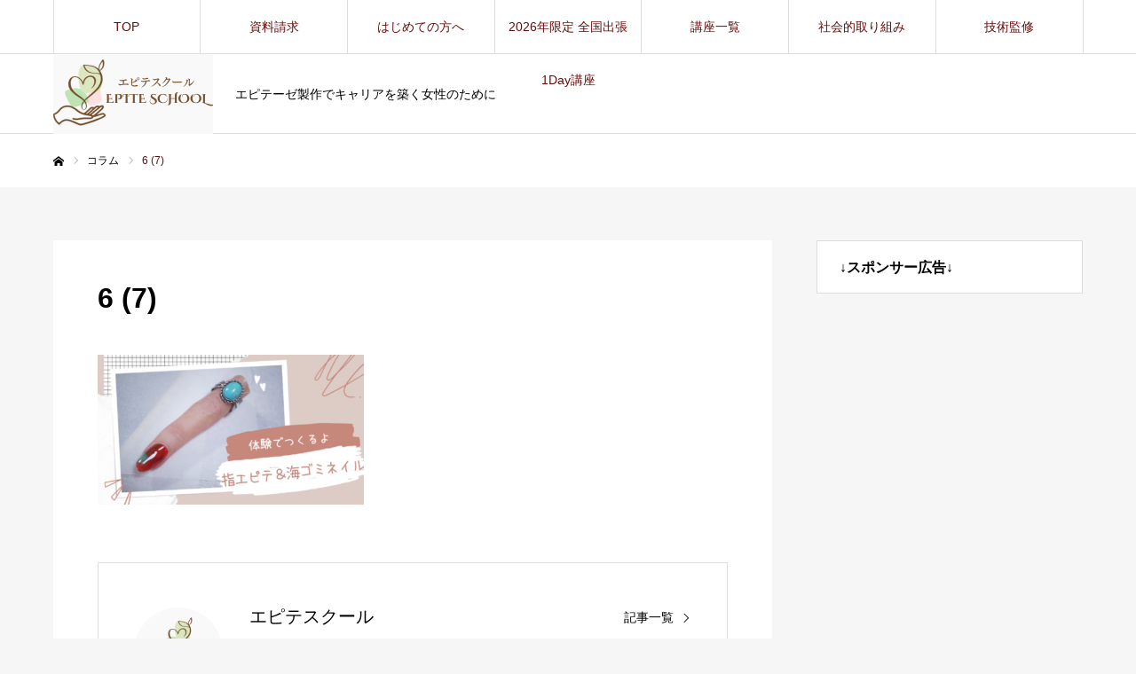

--- FILE ---
content_type: text/html; charset=UTF-8
request_url: https://epiteschool.net/6-7/
body_size: 56773
content:
<!DOCTYPE html>
<html class="pc" lang="ja">
<head prefix="og: https://ogp.me/ns# fb: https://ogp.me/ns/fb#">
<meta charset="UTF-8">
<!--[if IE]><meta http-equiv="X-UA-Compatible" content="IE=edge"><![endif]-->
<meta name="viewport" content="width=device-width">
<meta name="format-detection" content="telephone=no">
<title>6 (7) | エピテスクール</title>
<meta name="description" content="エピテーゼ製作でキャリアを築く女性のために">
<link rel="pingback" href="https://epiteschool.net/xmlrpc.php">
<link rel="shortcut icon" href="https://epiteschool.net/wp-content/uploads/Epite-School.png">
<meta name='robots' content='max-image-preview:large' />
<meta property="og:type" content="article">
<meta property="og:url" content="https://epiteschool.net/6-7/">
<meta property="og:title" content="6 (7) &#8211; エピテスクール">
<meta property="og:description" content="エピテーゼ製作でキャリアを築く女性のために">
<meta property="og:site_name" content="エピテスクール">
<meta property="og:image" content="https://epiteschool.net/wp-content/uploads/cropped-Epite-School.png">
<meta property="og:image:secure_url" content="https://epiteschool.net/wp-content/uploads/cropped-Epite-School.png"> 
<meta property="og:image:width" content="512"> 
<meta property="og:image:height" content="512">
<meta name="twitter:card" content="summary">
<meta name="twitter:site" content="@epite_miyabi">
<meta name="twitter:creator" content="@epite_miyabi">
<meta name="twitter:title" content="6 (7) &#8211; エピテスクール">
<meta property="twitter:description" content="エピテーゼ製作でキャリアを築く女性のために">
<meta name="twitter:image:src" content="https://epiteschool.net/wp-content/uploads/cropped-Epite-School.png">
<link rel='dns-prefetch' href='//www.googletagmanager.com' />
<link rel="alternate" type="application/rss+xml" title="エピテスクール &raquo; フィード" href="https://epiteschool.net/feed/" />
<link rel="alternate" type="application/rss+xml" title="エピテスクール &raquo; コメントフィード" href="https://epiteschool.net/comments/feed/" />
<link rel="alternate" title="oEmbed (JSON)" type="application/json+oembed" href="https://epiteschool.net/wp-json/oembed/1.0/embed?url=https%3A%2F%2Fepiteschool.net%2F6-7%2F" />
<link rel="alternate" title="oEmbed (XML)" type="text/xml+oembed" href="https://epiteschool.net/wp-json/oembed/1.0/embed?url=https%3A%2F%2Fepiteschool.net%2F6-7%2F&#038;format=xml" />
<link rel="preconnect" href="https://fonts.googleapis.com">
<link rel="preconnect" href="https://fonts.gstatic.com" crossorigin>
<link href="https://fonts.googleapis.com/css2?family=Noto+Sans+JP:wght@400;600" rel="stylesheet">
<style id='wp-img-auto-sizes-contain-inline-css' type='text/css'>
img:is([sizes=auto i],[sizes^="auto," i]){contain-intrinsic-size:3000px 1500px}
/*# sourceURL=wp-img-auto-sizes-contain-inline-css */
</style>
<link rel='stylesheet' id='style-css' href='https://epiteschool.net/wp-content/themes/every_tcd075/style.css?ver=2.19' type='text/css' media='all' />
<style id='wp-block-library-inline-css' type='text/css'>
:root{--wp-block-synced-color:#7a00df;--wp-block-synced-color--rgb:122,0,223;--wp-bound-block-color:var(--wp-block-synced-color);--wp-editor-canvas-background:#ddd;--wp-admin-theme-color:#007cba;--wp-admin-theme-color--rgb:0,124,186;--wp-admin-theme-color-darker-10:#006ba1;--wp-admin-theme-color-darker-10--rgb:0,107,160.5;--wp-admin-theme-color-darker-20:#005a87;--wp-admin-theme-color-darker-20--rgb:0,90,135;--wp-admin-border-width-focus:2px}@media (min-resolution:192dpi){:root{--wp-admin-border-width-focus:1.5px}}.wp-element-button{cursor:pointer}:root .has-very-light-gray-background-color{background-color:#eee}:root .has-very-dark-gray-background-color{background-color:#313131}:root .has-very-light-gray-color{color:#eee}:root .has-very-dark-gray-color{color:#313131}:root .has-vivid-green-cyan-to-vivid-cyan-blue-gradient-background{background:linear-gradient(135deg,#00d084,#0693e3)}:root .has-purple-crush-gradient-background{background:linear-gradient(135deg,#34e2e4,#4721fb 50%,#ab1dfe)}:root .has-hazy-dawn-gradient-background{background:linear-gradient(135deg,#faaca8,#dad0ec)}:root .has-subdued-olive-gradient-background{background:linear-gradient(135deg,#fafae1,#67a671)}:root .has-atomic-cream-gradient-background{background:linear-gradient(135deg,#fdd79a,#004a59)}:root .has-nightshade-gradient-background{background:linear-gradient(135deg,#330968,#31cdcf)}:root .has-midnight-gradient-background{background:linear-gradient(135deg,#020381,#2874fc)}:root{--wp--preset--font-size--normal:16px;--wp--preset--font-size--huge:42px}.has-regular-font-size{font-size:1em}.has-larger-font-size{font-size:2.625em}.has-normal-font-size{font-size:var(--wp--preset--font-size--normal)}.has-huge-font-size{font-size:var(--wp--preset--font-size--huge)}.has-text-align-center{text-align:center}.has-text-align-left{text-align:left}.has-text-align-right{text-align:right}.has-fit-text{white-space:nowrap!important}#end-resizable-editor-section{display:none}.aligncenter{clear:both}.items-justified-left{justify-content:flex-start}.items-justified-center{justify-content:center}.items-justified-right{justify-content:flex-end}.items-justified-space-between{justify-content:space-between}.screen-reader-text{border:0;clip-path:inset(50%);height:1px;margin:-1px;overflow:hidden;padding:0;position:absolute;width:1px;word-wrap:normal!important}.screen-reader-text:focus{background-color:#ddd;clip-path:none;color:#444;display:block;font-size:1em;height:auto;left:5px;line-height:normal;padding:15px 23px 14px;text-decoration:none;top:5px;width:auto;z-index:100000}html :where(.has-border-color){border-style:solid}html :where([style*=border-top-color]){border-top-style:solid}html :where([style*=border-right-color]){border-right-style:solid}html :where([style*=border-bottom-color]){border-bottom-style:solid}html :where([style*=border-left-color]){border-left-style:solid}html :where([style*=border-width]){border-style:solid}html :where([style*=border-top-width]){border-top-style:solid}html :where([style*=border-right-width]){border-right-style:solid}html :where([style*=border-bottom-width]){border-bottom-style:solid}html :where([style*=border-left-width]){border-left-style:solid}html :where(img[class*=wp-image-]){height:auto;max-width:100%}:where(figure){margin:0 0 1em}html :where(.is-position-sticky){--wp-admin--admin-bar--position-offset:var(--wp-admin--admin-bar--height,0px)}@media screen and (max-width:600px){html :where(.is-position-sticky){--wp-admin--admin-bar--position-offset:0px}}

/*# sourceURL=wp-block-library-inline-css */
</style><style id='global-styles-inline-css' type='text/css'>
:root{--wp--preset--aspect-ratio--square: 1;--wp--preset--aspect-ratio--4-3: 4/3;--wp--preset--aspect-ratio--3-4: 3/4;--wp--preset--aspect-ratio--3-2: 3/2;--wp--preset--aspect-ratio--2-3: 2/3;--wp--preset--aspect-ratio--16-9: 16/9;--wp--preset--aspect-ratio--9-16: 9/16;--wp--preset--color--black: #000000;--wp--preset--color--cyan-bluish-gray: #abb8c3;--wp--preset--color--white: #ffffff;--wp--preset--color--pale-pink: #f78da7;--wp--preset--color--vivid-red: #cf2e2e;--wp--preset--color--luminous-vivid-orange: #ff6900;--wp--preset--color--luminous-vivid-amber: #fcb900;--wp--preset--color--light-green-cyan: #7bdcb5;--wp--preset--color--vivid-green-cyan: #00d084;--wp--preset--color--pale-cyan-blue: #8ed1fc;--wp--preset--color--vivid-cyan-blue: #0693e3;--wp--preset--color--vivid-purple: #9b51e0;--wp--preset--gradient--vivid-cyan-blue-to-vivid-purple: linear-gradient(135deg,rgb(6,147,227) 0%,rgb(155,81,224) 100%);--wp--preset--gradient--light-green-cyan-to-vivid-green-cyan: linear-gradient(135deg,rgb(122,220,180) 0%,rgb(0,208,130) 100%);--wp--preset--gradient--luminous-vivid-amber-to-luminous-vivid-orange: linear-gradient(135deg,rgb(252,185,0) 0%,rgb(255,105,0) 100%);--wp--preset--gradient--luminous-vivid-orange-to-vivid-red: linear-gradient(135deg,rgb(255,105,0) 0%,rgb(207,46,46) 100%);--wp--preset--gradient--very-light-gray-to-cyan-bluish-gray: linear-gradient(135deg,rgb(238,238,238) 0%,rgb(169,184,195) 100%);--wp--preset--gradient--cool-to-warm-spectrum: linear-gradient(135deg,rgb(74,234,220) 0%,rgb(151,120,209) 20%,rgb(207,42,186) 40%,rgb(238,44,130) 60%,rgb(251,105,98) 80%,rgb(254,248,76) 100%);--wp--preset--gradient--blush-light-purple: linear-gradient(135deg,rgb(255,206,236) 0%,rgb(152,150,240) 100%);--wp--preset--gradient--blush-bordeaux: linear-gradient(135deg,rgb(254,205,165) 0%,rgb(254,45,45) 50%,rgb(107,0,62) 100%);--wp--preset--gradient--luminous-dusk: linear-gradient(135deg,rgb(255,203,112) 0%,rgb(199,81,192) 50%,rgb(65,88,208) 100%);--wp--preset--gradient--pale-ocean: linear-gradient(135deg,rgb(255,245,203) 0%,rgb(182,227,212) 50%,rgb(51,167,181) 100%);--wp--preset--gradient--electric-grass: linear-gradient(135deg,rgb(202,248,128) 0%,rgb(113,206,126) 100%);--wp--preset--gradient--midnight: linear-gradient(135deg,rgb(2,3,129) 0%,rgb(40,116,252) 100%);--wp--preset--font-size--small: 13px;--wp--preset--font-size--medium: 20px;--wp--preset--font-size--large: 36px;--wp--preset--font-size--x-large: 42px;--wp--preset--spacing--20: 0.44rem;--wp--preset--spacing--30: 0.67rem;--wp--preset--spacing--40: 1rem;--wp--preset--spacing--50: 1.5rem;--wp--preset--spacing--60: 2.25rem;--wp--preset--spacing--70: 3.38rem;--wp--preset--spacing--80: 5.06rem;--wp--preset--shadow--natural: 6px 6px 9px rgba(0, 0, 0, 0.2);--wp--preset--shadow--deep: 12px 12px 50px rgba(0, 0, 0, 0.4);--wp--preset--shadow--sharp: 6px 6px 0px rgba(0, 0, 0, 0.2);--wp--preset--shadow--outlined: 6px 6px 0px -3px rgb(255, 255, 255), 6px 6px rgb(0, 0, 0);--wp--preset--shadow--crisp: 6px 6px 0px rgb(0, 0, 0);}:where(.is-layout-flex){gap: 0.5em;}:where(.is-layout-grid){gap: 0.5em;}body .is-layout-flex{display: flex;}.is-layout-flex{flex-wrap: wrap;align-items: center;}.is-layout-flex > :is(*, div){margin: 0;}body .is-layout-grid{display: grid;}.is-layout-grid > :is(*, div){margin: 0;}:where(.wp-block-columns.is-layout-flex){gap: 2em;}:where(.wp-block-columns.is-layout-grid){gap: 2em;}:where(.wp-block-post-template.is-layout-flex){gap: 1.25em;}:where(.wp-block-post-template.is-layout-grid){gap: 1.25em;}.has-black-color{color: var(--wp--preset--color--black) !important;}.has-cyan-bluish-gray-color{color: var(--wp--preset--color--cyan-bluish-gray) !important;}.has-white-color{color: var(--wp--preset--color--white) !important;}.has-pale-pink-color{color: var(--wp--preset--color--pale-pink) !important;}.has-vivid-red-color{color: var(--wp--preset--color--vivid-red) !important;}.has-luminous-vivid-orange-color{color: var(--wp--preset--color--luminous-vivid-orange) !important;}.has-luminous-vivid-amber-color{color: var(--wp--preset--color--luminous-vivid-amber) !important;}.has-light-green-cyan-color{color: var(--wp--preset--color--light-green-cyan) !important;}.has-vivid-green-cyan-color{color: var(--wp--preset--color--vivid-green-cyan) !important;}.has-pale-cyan-blue-color{color: var(--wp--preset--color--pale-cyan-blue) !important;}.has-vivid-cyan-blue-color{color: var(--wp--preset--color--vivid-cyan-blue) !important;}.has-vivid-purple-color{color: var(--wp--preset--color--vivid-purple) !important;}.has-black-background-color{background-color: var(--wp--preset--color--black) !important;}.has-cyan-bluish-gray-background-color{background-color: var(--wp--preset--color--cyan-bluish-gray) !important;}.has-white-background-color{background-color: var(--wp--preset--color--white) !important;}.has-pale-pink-background-color{background-color: var(--wp--preset--color--pale-pink) !important;}.has-vivid-red-background-color{background-color: var(--wp--preset--color--vivid-red) !important;}.has-luminous-vivid-orange-background-color{background-color: var(--wp--preset--color--luminous-vivid-orange) !important;}.has-luminous-vivid-amber-background-color{background-color: var(--wp--preset--color--luminous-vivid-amber) !important;}.has-light-green-cyan-background-color{background-color: var(--wp--preset--color--light-green-cyan) !important;}.has-vivid-green-cyan-background-color{background-color: var(--wp--preset--color--vivid-green-cyan) !important;}.has-pale-cyan-blue-background-color{background-color: var(--wp--preset--color--pale-cyan-blue) !important;}.has-vivid-cyan-blue-background-color{background-color: var(--wp--preset--color--vivid-cyan-blue) !important;}.has-vivid-purple-background-color{background-color: var(--wp--preset--color--vivid-purple) !important;}.has-black-border-color{border-color: var(--wp--preset--color--black) !important;}.has-cyan-bluish-gray-border-color{border-color: var(--wp--preset--color--cyan-bluish-gray) !important;}.has-white-border-color{border-color: var(--wp--preset--color--white) !important;}.has-pale-pink-border-color{border-color: var(--wp--preset--color--pale-pink) !important;}.has-vivid-red-border-color{border-color: var(--wp--preset--color--vivid-red) !important;}.has-luminous-vivid-orange-border-color{border-color: var(--wp--preset--color--luminous-vivid-orange) !important;}.has-luminous-vivid-amber-border-color{border-color: var(--wp--preset--color--luminous-vivid-amber) !important;}.has-light-green-cyan-border-color{border-color: var(--wp--preset--color--light-green-cyan) !important;}.has-vivid-green-cyan-border-color{border-color: var(--wp--preset--color--vivid-green-cyan) !important;}.has-pale-cyan-blue-border-color{border-color: var(--wp--preset--color--pale-cyan-blue) !important;}.has-vivid-cyan-blue-border-color{border-color: var(--wp--preset--color--vivid-cyan-blue) !important;}.has-vivid-purple-border-color{border-color: var(--wp--preset--color--vivid-purple) !important;}.has-vivid-cyan-blue-to-vivid-purple-gradient-background{background: var(--wp--preset--gradient--vivid-cyan-blue-to-vivid-purple) !important;}.has-light-green-cyan-to-vivid-green-cyan-gradient-background{background: var(--wp--preset--gradient--light-green-cyan-to-vivid-green-cyan) !important;}.has-luminous-vivid-amber-to-luminous-vivid-orange-gradient-background{background: var(--wp--preset--gradient--luminous-vivid-amber-to-luminous-vivid-orange) !important;}.has-luminous-vivid-orange-to-vivid-red-gradient-background{background: var(--wp--preset--gradient--luminous-vivid-orange-to-vivid-red) !important;}.has-very-light-gray-to-cyan-bluish-gray-gradient-background{background: var(--wp--preset--gradient--very-light-gray-to-cyan-bluish-gray) !important;}.has-cool-to-warm-spectrum-gradient-background{background: var(--wp--preset--gradient--cool-to-warm-spectrum) !important;}.has-blush-light-purple-gradient-background{background: var(--wp--preset--gradient--blush-light-purple) !important;}.has-blush-bordeaux-gradient-background{background: var(--wp--preset--gradient--blush-bordeaux) !important;}.has-luminous-dusk-gradient-background{background: var(--wp--preset--gradient--luminous-dusk) !important;}.has-pale-ocean-gradient-background{background: var(--wp--preset--gradient--pale-ocean) !important;}.has-electric-grass-gradient-background{background: var(--wp--preset--gradient--electric-grass) !important;}.has-midnight-gradient-background{background: var(--wp--preset--gradient--midnight) !important;}.has-small-font-size{font-size: var(--wp--preset--font-size--small) !important;}.has-medium-font-size{font-size: var(--wp--preset--font-size--medium) !important;}.has-large-font-size{font-size: var(--wp--preset--font-size--large) !important;}.has-x-large-font-size{font-size: var(--wp--preset--font-size--x-large) !important;}
/*# sourceURL=global-styles-inline-css */
</style>

<style id='classic-theme-styles-inline-css' type='text/css'>
/*! This file is auto-generated */
.wp-block-button__link{color:#fff;background-color:#32373c;border-radius:9999px;box-shadow:none;text-decoration:none;padding:calc(.667em + 2px) calc(1.333em + 2px);font-size:1.125em}.wp-block-file__button{background:#32373c;color:#fff;text-decoration:none}
/*# sourceURL=/wp-includes/css/classic-themes.min.css */
</style>
<link rel='stylesheet' id='toc-screen-css' href='https://epiteschool.net/wp-content/plugins/table-of-contents-plus/screen.min.css?ver=2411.1' type='text/css' media='all' />
<style id='toc-screen-inline-css' type='text/css'>
div#toc_container {background: #CAE5CD;border: 1px solid #ffffff;}div#toc_container ul li {font-size: 100%;}div#toc_container p.toc_title {color: #4a2400;}
/*# sourceURL=toc-screen-inline-css */
</style>
<style>:root {
  --tcd-font-type1: Arial,"Hiragino Sans","Yu Gothic Medium","Meiryo",sans-serif;
  --tcd-font-type2: "Times New Roman",Times,"Yu Mincho","游明朝","游明朝体","Hiragino Mincho Pro",serif;
  --tcd-font-type3: Palatino,"Yu Kyokasho","游教科書体","UD デジタル 教科書体 N","游明朝","游明朝体","Hiragino Mincho Pro","Meiryo",serif;
  --tcd-font-type-logo: "Noto Sans JP",sans-serif;
}</style>
<script type="text/javascript" src="https://epiteschool.net/wp-includes/js/jquery/jquery.min.js?ver=3.7.1" id="jquery-core-js"></script>
<script type="text/javascript" src="https://epiteschool.net/wp-includes/js/jquery/jquery-migrate.min.js?ver=3.4.1" id="jquery-migrate-js"></script>

<!-- Site Kit によって追加された Google タグ（gtag.js）スニペット -->
<!-- Google アナリティクス スニペット (Site Kit が追加) -->
<script type="text/javascript" src="https://www.googletagmanager.com/gtag/js?id=G-W1NYG7QW4P" id="google_gtagjs-js" async></script>
<script type="text/javascript" id="google_gtagjs-js-after">
/* <![CDATA[ */
window.dataLayer = window.dataLayer || [];function gtag(){dataLayer.push(arguments);}
gtag("set","linker",{"domains":["epiteschool.net"]});
gtag("js", new Date());
gtag("set", "developer_id.dZTNiMT", true);
gtag("config", "G-W1NYG7QW4P");
 window._googlesitekit = window._googlesitekit || {}; window._googlesitekit.throttledEvents = []; window._googlesitekit.gtagEvent = (name, data) => { var key = JSON.stringify( { name, data } ); if ( !! window._googlesitekit.throttledEvents[ key ] ) { return; } window._googlesitekit.throttledEvents[ key ] = true; setTimeout( () => { delete window._googlesitekit.throttledEvents[ key ]; }, 5 ); gtag( "event", name, { ...data, event_source: "site-kit" } ); }; 
//# sourceURL=google_gtagjs-js-after
/* ]]> */
</script>
<link rel="https://api.w.org/" href="https://epiteschool.net/wp-json/" /><link rel="alternate" title="JSON" type="application/json" href="https://epiteschool.net/wp-json/wp/v2/media/3299" /><link rel="canonical" href="https://epiteschool.net/6-7/" />
<link rel='shortlink' href='https://epiteschool.net/?p=3299' />
<meta name="generator" content="Site Kit by Google 1.170.0" /><link rel="stylesheet" href="https://epiteschool.net/wp-content/themes/every_tcd075/css/design-plus.css?ver=2.19">
<link rel="stylesheet" href="https://epiteschool.net/wp-content/themes/every_tcd075/css/sns-botton.css?ver=2.19">
<link rel="stylesheet" media="screen and (max-width:1210px)" href="https://epiteschool.net/wp-content/themes/every_tcd075/css/responsive.css?ver=2.19">
<link rel="stylesheet" media="screen and (max-width:1210px)" href="https://epiteschool.net/wp-content/themes/every_tcd075/css/footer-bar.css?ver=2.19">

<script src="https://epiteschool.net/wp-content/themes/every_tcd075/js/jquery.easing.1.4.js?ver=2.19"></script>
<script src="https://epiteschool.net/wp-content/themes/every_tcd075/js/jscript.js?ver=2.19"></script>
<script src="https://epiteschool.net/wp-content/themes/every_tcd075/js/comment.js?ver=2.19"></script>

<link rel="stylesheet" href="https://epiteschool.net/wp-content/themes/every_tcd075/js/simplebar.css?ver=2.19">
<script src="https://epiteschool.net/wp-content/themes/every_tcd075/js/simplebar.min.js?ver=2.19"></script>



<style type="text/css">
:root {
  --required-mark: "( 必須 )";
}


body, input, textarea { font-family: var(--tcd-font-type1); }

.rich_font, .p-vertical { font-family: var(--tcd-font-type1); }

.rich_font_1 { font-family: var(--tcd-font-type1);}
.rich_font_2 { font-family:var(--tcd-font-type2); font-weight:500; }
.rich_font_3 { font-family: var(--tcd-font-type3); font-weight:500; }
.rich_font_logo { font-family: var(--tcd-font-type-logo); font-weight: bold !important;}

.post_content, #next_prev_post { font-family: var(--tcd-font-type1); }
@media screen and (min-width: 1211px) {
  #header_logo .desc{ font-size:14px; }
}
#global_menu > ul > li > a { color:#680d0d; }
#global_menu > ul > li > a:after { background:#a4af83; }
#global_menu ul ul a { color:#680d0d; background:#d8a760; }
#global_menu ul ul a:hover { background:#92c191; }
#global_menu ul ul li.menu-item-has-children > a:before { color:#680d0d; }
#drawer_menu { background:#7ca06f; }
#mobile_menu a { color:#ffffff; background:#7ca06f; border-bottom:1px solid #680d0d; }
#mobile_menu li li a { color:#680d0d; background:#d8a760; }
#mobile_menu a:hover, #drawer_menu .close_button:hover, #mobile_menu .child_menu_button:hover { color:#680d0d; background:#92c191; }
#mobile_menu li li a:hover { color:#680d0d; }
.megamenu_recipe_category_list .headline { color:#bed6c0; font-size:18px; }
.megamenu_recipe_category_list .headline a { color:#bed6c0; }
.megamenu_blog_list .menu_area a:hover, .megamenu_blog_list .menu_area li.active a, .megamenu_blog_list .post_list { background:#e8e8e8; }
#header_search { background:rgba(0,0,0,0.7); }
#header_login, #header_logout { color:#000000; background:#eeeeee; }
#header_login:hover, #header_logout:hover { color:#ffffff; background:#ff7f00; }
#header_register { color:#ffffff; background:#ff7f00; }
#header_register:hover { color:#ffffff; background:#fbc525; }
.footer_headline { color:#680d0d; }
.footer_menu ul li a { color:#680d0d; }
#footer_menu, #footer_category_menu, #footer_widget { border-color:rgba(255,255,255,0.3); }



.premium_icon { background:#bcab4a url() no-repeat center !important; }
.index_blog .premium_icon, #post_list .premium_post .premium_icon, #related_post .premium_icon { background:#dd3333 !important; }
.index_blog .premium_icon:before, #post_list .premium_post .premium_icon:before, #related_post .premium_icon:before { content:'\e911'; }
#page_header .headline { font-size:14px; }
#page_header .desc { font-size:16px; color:#680d0d; }
#post_list .title { font-size:20px; }
#post_title_area .title { font-size:32px; }
#article .post_content { font-size:16px; }

#related_post .design_headline { font-size:20px; color:#680d0d; background:#bed6c0; border-color:#c4d886; }
#related_post .design_headline:before { background:#000000; font-family:'headline_icon'; content:'\e90d'; font-size:23px; line-height:62px; }
@media screen and (max-width:1210px) {
  #related_post .design_headline:before { font-size:20px; line-height:47px; }
}
#related_post .design_headline:after { border-color:#000000 transparent transparent transparent; }
#related_post .recipe_list .title_area .title { font-size:16px; }

@media screen and (max-width:650px) {
  #page_header .headline { font-size:12px; }
  #page_header .desc { font-size:14px; }
  #post_list .title { font-size:14px; }
  #post_title_area .title { font-size:20px; }
  #article .post_content { font-size:14px; }
  #related_post .design_headline { font-size:15px; }
  #related_post .recipe_list .title_area .title { font-size:14px; }
}

.author_profile a.avatar img, .animate_image img, .animate_background .image, #recipe_archive .blur_image {
  width:100%; height:auto;
  -webkit-transition: transform  0.75s ease;
  transition: transform  0.75s ease;
}
.author_profile a.avatar:hover img, .animate_image:hover img, .animate_background:hover .image, #recipe_archive a:hover .blur_image {
  -webkit-transform: scale(1.2);
  transform: scale(1.2);
}




a { color:#000; }

a:hover, #header_logo a, #footer_logo a, #header_user_name .user_name, #comment_headline, .tcd_category_list a:hover, .tcd_category_list .child_menu_button:hover, .register_form_wrap .privacy_policy a, #my_account_edit #delete_account:hover, .widget_tab_post_list a:hover .date, #post_title_area .post_meta a:hover, #news_list a:hover .date,
  .recipe_list .title_area .title a:hover, .recipe_list .link:hover .title, .recipe_list .link:hover .post_meta, #post_list a:hover .title, #post_list a:hover .post_meta li, #recipe_archive a:hover .desc, .cf_data_list li a:hover, #footer_social_link li a:hover:before, #recipe_title_area .meta li a:hover, #recipe_image_slider .slick-arrow:hover:after, .recipe_slider_widget .slick-arrow:hover:before,
    #footer a:hover, .cardlink_title a:hover, #related_post .item a:hover, .comment a:hover, .comment_form_wrapper a:hover, #bread_crumb, #bread_crumb .last, #bread_crumb a:hover, #bread_crumb li.home a:hover:after, .author_profile a:hover, .author_profile .author_link li a:hover:before, #post_meta_bottom a:hover, .recipe_list .title_area .post_meta a:hover,
      #author_page_header .author_link li a:hover:before, #ranking_list_tab li.active a, .ranking_list a:hover .title, #author_list a:hover .title span, #searchform .submit_button:hover:before, .styled_post_list1 a:hover .title_area, .styled_post_list1 a:hover .date, .p-dropdown__title:hover:after, .p-dropdown__list li a:hover,
        #index_recipe_slider a:hover .title, #index_recipe_slider a:hover .post_meta, #index_recipe_slider .owl-nav button:hover span:after, .recipe_slider_widget .slick-arrow:hover:after, #about_faq_list dt:hover,#about_faq_list dt.active, #about_faq_list dt:hover:after,
          #menu_button:hover:before, .mobile #header_login:hover, .mobile #header_logout:hover, .mobile #header_search_button:hover:before, .styled_post_list1 .rank,
               #next_prev_post a:hover:before, #next_prev_post a:hover, .form_wrap .headline, #my_account_header .name, #index_recipe_slider .title a:hover
  { color: #680d0d; }
#footer_social_link li.note a:hover:before, .author_profile .author_link li.note a:hover:before{ background-color: #680d0d; }

.pc #header_search_button:hover, #index_slider .search_button:hover input, #return_top a, #comment_tab li a:hover, #comment_tab li.active a, #comment_header #comment_closed p, #submit_comment:hover, #cancel_comment_reply a:hover,
  #recipe_image_slider .slick-dots button:hover::before, #recipe_image_slider .slick-dots .slick-active button::before, .form_wrap .submit input, .login_form_wrap #create_account, .register_form_wrap .register_form_header, .recipe_list2 .delete:hover,
    #wp-calendar #prev a:hover, #wp-calendar #next a:hover, #wp-calendar td a:hover, #p_readmore .button, .page_navi span.current, .page_navi a:hover, #post_pagination p, #post_pagination a:hover, .c-pw__btn:hover, #post_pagination a:hover
  { background-color: #680d0d; }

.form_wrap .input_field:focus, #guest_info input:focus, #comment_textarea textarea:focus, .c-pw__box-input:focus, .page_navi span.current, .page_navi a:hover, #post_pagination p, #post_pagination a:hover
  { border-color: #680d0d; }

#comment_tab li.active a:after, #comment_header #comment_closed p:after
  { border-color:#680d0d transparent transparent transparent; }

.modal_wrap .close_modal_button:hover:before
  { color: #680d0d !important; }

#header_logo a:hover, #footer_logo a:hover, .register_form_wrap .privacy_policy a:hover, .megamenu_recipe_category_list .headline a:hover
  { color: #d8a760; }
#return_top a:hover, .form_wrap .submit input:hover, .login_form_wrap #create_account:hover, #p_readmore .button:hover
  { background-color: #d8a760; }
.post_content a, .custom-html-widget a { color: #1e73be; }
.post_content a:hover, .custom-html-widget a:hover { color:#3326ef; }
#site_wrap { display:none; }
#site_loader_overlay {
  background:#bed6c0;
  opacity: 1;
  position: fixed;
  top: 0px;
  left: 0px;
  width: 100%;
  height: 100%;
  width: 100vw;
  height: 100vh;
  z-index: 99999;
}
#site_loader_animation {
  width: 100%;
  min-width: 160px;
  font-size: 16px;
  text-align: center;
  position: fixed;
  top: 50%;
  left: 0;
  opacity: 0;
  -ms-filter: "progid:DXImageTransform.Microsoft.Alpha(Opacity=0)";
  filter: alpha(opacity=0);
  -webkit-animation: loading-dots-fadein .5s linear forwards;
  -moz-animation: loading-dots-fadein .5s linear forwards;
  -o-animation: loading-dots-fadein .5s linear forwards;
  -ms-animation: loading-dots-fadein .5s linear forwards;
  animation: loading-dots-fadein .5s linear forwards;
}
#site_loader_animation i {
  width: .5em;
  height: .5em;
  display: inline-block;
  vertical-align: middle;
  background: #e0e0e0;
  -webkit-border-radius: 50%;
  border-radius: 50%;
  margin: 0 .25em;
  background: #d8a760;
  -webkit-animation: loading-dots-middle-dots .5s linear infinite;
  -moz-animation: loading-dots-middle-dots .5s linear infinite;
  -ms-animation: loading-dots-middle-dots .5s linear infinite;
  -o-animation: loading-dots-middle-dots .5s linear infinite;
  animation: loading-dots-middle-dots .5s linear infinite;
}
#site_loader_animation i:first-child {
  -webkit-animation: loading-dots-first-dot .5s infinite;
  -moz-animation: loading-dots-first-dot .5s linear infinite;
  -ms-animation: loading-dots-first-dot .5s linear infinite;
  -o-animation: loading-dots-first-dot .5s linear infinite;
  animation: loading-dots-first-dot .5s linear infinite;
  -ms-filter: "progid:DXImageTransform.Microsoft.Alpha(Opacity=0)";
  opacity: 0;
  filter: alpha(opacity=0);
  -webkit-transform: translate(-1em);
  -moz-transform: translate(-1em);
  -ms-transform: translate(-1em);
  -o-transform: translate(-1em);
  transform: translate(-1em);
}
#site_loader_animation i:last-child {
  -webkit-animation: loading-dots-last-dot .5s linear infinite;
  -moz-animation: loading-dots-last-dot .5s linear infinite;
  -ms-animation: loading-dots-last-dot .5s linear infinite;
  -o-animation: loading-dots-last-dot .5s linear infinite;
  animation: loading-dots-last-dot .5s linear infinite;
}
@-webkit-keyframes loading-dots-fadein{100%{opacity:1;-ms-filter:none;filter:none}}
@-moz-keyframes loading-dots-fadein{100%{opacity:1;-ms-filter:none;filter:none}}
@-o-keyframes loading-dots-fadein{100%{opacity:1;-ms-filter:none;filter:none}}
@keyframes loading-dots-fadein{100%{opacity:1;-ms-filter:none;filter:none}}
@-webkit-keyframes loading-dots-first-dot{100%{-webkit-transform:translate(1em);-moz-transform:translate(1em);-o-transform:translate(1em);-ms-transform:translate(1em);transform:translate(1em);opacity:1;-ms-filter:none;filter:none}}
@-moz-keyframes loading-dots-first-dot{100%{-webkit-transform:translate(1em);-moz-transform:translate(1em);-o-transform:translate(1em);-ms-transform:translate(1em);transform:translate(1em);opacity:1;-ms-filter:none;filter:none}}
@-o-keyframes loading-dots-first-dot{100%{-webkit-transform:translate(1em);-moz-transform:translate(1em);-o-transform:translate(1em);-ms-transform:translate(1em);transform:translate(1em);opacity:1;-ms-filter:none;filter:none}}
@keyframes loading-dots-first-dot{100%{-webkit-transform:translate(1em);-moz-transform:translate(1em);-o-transform:translate(1em);-ms-transform:translate(1em);transform:translate(1em);opacity:1;-ms-filter:none;filter:none}}
@-webkit-keyframes loading-dots-middle-dots{100%{-webkit-transform:translate(1em);-moz-transform:translate(1em);-o-transform:translate(1em);-ms-transform:translate(1em);transform:translate(1em)}}
@-moz-keyframes loading-dots-middle-dots{100%{-webkit-transform:translate(1em);-moz-transform:translate(1em);-o-transform:translate(1em);-ms-transform:translate(1em);transform:translate(1em)}}
@-o-keyframes loading-dots-middle-dots{100%{-webkit-transform:translate(1em);-moz-transform:translate(1em);-o-transform:translate(1em);-ms-transform:translate(1em);transform:translate(1em)}}
@keyframes loading-dots-middle-dots{100%{-webkit-transform:translate(1em);-moz-transform:translate(1em);-o-transform:translate(1em);-ms-transform:translate(1em);transform:translate(1em)}}
@-webkit-keyframes loading-dots-last-dot{100%{-webkit-transform:translate(2em);-moz-transform:translate(2em);-o-transform:translate(2em);-ms-transform:translate(2em);transform:translate(2em);opacity:0;-ms-filter:"progid:DXImageTransform.Microsoft.Alpha(Opacity=0)";filter:alpha(opacity=0)}}
@-moz-keyframes loading-dots-last-dot{100%{-webkit-transform:translate(2em);-moz-transform:translate(2em);-o-transform:translate(2em);-ms-transform:translate(2em);transform:translate(2em);opacity:0;-ms-filter:"progid:DXImageTransform.Microsoft.Alpha(Opacity=0)";filter:alpha(opacity=0)}}
@-o-keyframes loading-dots-last-dot{100%{-webkit-transform:translate(2em);-moz-transform:translate(2em);-o-transform:translate(2em);-ms-transform:translate(2em);transform:translate(2em);opacity:0;-ms-filter:"progid:DXImageTransform.Microsoft.Alpha(Opacity=0)";filter:alpha(opacity=0)}}
@keyframes loading-dots-last-dot{100%{-webkit-transform:translate(2em);-moz-transform:translate(2em);-o-transform:translate(2em);-ms-transform:translate(2em);transform:translate(2em);opacity:0;-ms-filter:"progid:DXImageTransform.Microsoft.Alpha(Opacity=0)";filter:alpha(opacity=0)}}
@media only screen and (max-width: 767px) {
  #site_loader_animation i  { width: 0.25em; height: 0.25em; margin: 0 0.125em; }
}


</style>


<script type="text/javascript">
jQuery(document).ready(function($){

  $('.megamenu_recipe_category_list_inner').owlCarousel({
    loop: false,
    center: false,
    items: 6,
    autoWidth: false,
    autoplay: false,
    dots: false,
    nav: true,
    navSpeed: 1000,
    responsive : {
      0 : {
        margin: 0,
        nav: false,
      },
      1100 : {
        margin: 0,
        nav: true,
      }
    }
  });

});
</script>
<noscript><style>.lazyload[data-src]{display:none !important;}</style></noscript><style>.lazyload{background-image:none !important;}.lazyload:before{background-image:none !important;}</style><link rel="icon" href="https://epiteschool.net/wp-content/uploads/cropped-Epite-School-32x32.png" sizes="32x32" />
<link rel="icon" href="https://epiteschool.net/wp-content/uploads/cropped-Epite-School-192x192.png" sizes="192x192" />
<link rel="apple-touch-icon" href="https://epiteschool.net/wp-content/uploads/cropped-Epite-School-180x180.png" />
<meta name="msapplication-TileImage" content="https://epiteschool.net/wp-content/uploads/cropped-Epite-School-270x270.png" />
		<style type="text/css" id="wp-custom-css">
			/* 投稿ページと通常の固定ページだけに反映（トップページ除外） */
body.single h2,
body.page:not(.home):not(.front-page) h2 {
  position: relative;
  padding: 0.5em;
  background: #bed6c0;
  color: white;
}

body.single h2::before,
body.page:not(.home):not(.front-page) h2::before {
  position: absolute;
  content: '';
  top: 100%;
  left: 0;
  border: none;
  border-bottom: solid 15px transparent;
  border-right: solid 20px #a2b4a4;
}

body.single h3,
body.page:not(.home):not(.front-page) h3 {
  position: relative;
}

body.single h3::after,
body.page:not(.home):not(.front-page) h3::after {
  content: "";
  position: absolute;
  left: 0;
  bottom: 0;
  width: 100%;
  height: 7px;
  background: repeating-linear-gradient(
    -45deg,
    #bed6c0,
    #bed6c0 2px,
    #ffffff 2px,
    #ffffff 4px
  );
}








		</style>
		<link rel='stylesheet' id='owl-carousel-css' href='https://epiteschool.net/wp-content/themes/every_tcd075/js/owl.carousel.min.css?ver=1.0.0' type='text/css' media='all' />
<link rel='stylesheet' id='owl-theme-default-css' href='https://epiteschool.net/wp-content/themes/every_tcd075/js/owl.theme.default.min.css?ver=1.0.0' type='text/css' media='all' />
</head>
<body id="body" class="attachment wp-singular attachment-template-default single single-attachment postid-3299 attachmentid-3299 attachment-png wp-theme-every_tcd075 logout hide_desc_mobile guest">


<div id="container">

 <header id="header">

  <div id="header_inner">

   <div id="header_logo">
    
<div class="logo">
 <a href="https://epiteschool.net/" title="エピテスクール">
    <img class="pc_logo_image type1 lazyload" src="[data-uri]" alt="エピテスクール" title="エピテスクール" width="180" height="90" data-src="https://epiteschool.net/wp-content/uploads/%E3%82%A8%E3%83%94%E3%83%86%E3%82%B9%E3%82%AF%E3%83%BC%E3%83%AB-1.png?1769013483" decoding="async" data-eio-rwidth="180" data-eio-rheight="90"><noscript><img class="pc_logo_image type1" src="https://epiteschool.net/wp-content/uploads/%E3%82%A8%E3%83%94%E3%83%86%E3%82%B9%E3%82%AF%E3%83%BC%E3%83%AB-1.png?1769013483" alt="エピテスクール" title="エピテスクール" width="180" height="90" data-eio="l"></noscript>
      <img class="mobile_logo_image lazyload" src="[data-uri]" alt="エピテスクール" title="エピテスクール" width="180" height="90" data-src="https://epiteschool.net/wp-content/uploads/%E3%82%A8%E3%83%94%E3%83%86%E3%82%B9%E3%82%AF%E3%83%BC%E3%83%AB-1.png?1769013483" decoding="async" data-eio-rwidth="180" data-eio-rheight="90"><noscript><img class="mobile_logo_image" src="https://epiteschool.net/wp-content/uploads/%E3%82%A8%E3%83%94%E3%83%86%E3%82%B9%E3%82%AF%E3%83%BC%E3%83%AB-1.png?1769013483" alt="エピテスクール" title="エピテスクール" width="180" height="90" data-eio="l"></noscript>
   </a>
</div>

        <div class="desc">エピテーゼ製作でキャリアを築く女性のために</div>
       </div>

   
  </div>

    <a href="#" id="menu_button"><span>メニュー</span></a>
  <nav id="global_menu">
   <ul id="menu-%e3%83%a1%e3%83%8b%e3%83%a5%e3%83%bc" class="menu"><li id="menu-item-8336" class="menu-item menu-item-type-post_type menu-item-object-page menu-item-home menu-item-8336"><a href="https://epiteschool.net/">TOP</a></li>
<li id="menu-item-8824" class="menu-item menu-item-type-post_type menu-item-object-page menu-item-8824"><a href="https://epiteschool.net/request/">資料請求</a></li>
<li id="menu-item-8339" class="menu-item menu-item-type-post_type menu-item-object-page menu-item-8339"><a href="https://epiteschool.net/start-here/">はじめての方へ</a></li>
<li id="menu-item-10636" class="menu-item menu-item-type-post_type menu-item-object-page menu-item-10636"><a href="https://epiteschool.net/curriculum/epithese-1day-basic-2026/">2026年限定 全国出張1Day講座</a></li>
<li id="menu-item-5225" class="menu-item menu-item-type-post_type menu-item-object-page menu-item-has-children menu-item-5225"><a href="https://epiteschool.net/curriculum/">講座一覧</a>
<ul class="sub-menu">
	<li id="menu-item-11030" class="menu-item menu-item-type-post_type menu-item-object-page menu-item-11030"><a href="https://epiteschool.net/curriculum/epite-online-course/">オンライン講座</a></li>
	<li id="menu-item-8783" class="menu-item menu-item-type-post_type menu-item-object-page menu-item-8783"><a href="https://epiteschool.net/epite-1day/">1Day講座</a></li>
	<li id="menu-item-8956" class="menu-item menu-item-type-post_type menu-item-object-page menu-item-8956"><a href="https://epiteschool.net/curriculum/epitecreator-camp/">短期集中 基礎講座（旧クリエイター合宿)</a></li>
	<li id="menu-item-11135" class="menu-item menu-item-type-post_type menu-item-object-page menu-item-11135"><a href="https://epiteschool.net/faq/">よくあるご質問（FAQ）</a></li>
</ul>
</li>
<li id="menu-item-10655" class="menu-item menu-item-type-custom menu-item-object-custom menu-item-10655"><a href="https://epite.org/">社会的取り組み</a></li>
<li id="menu-item-10656" class="menu-item menu-item-type-custom menu-item-object-custom menu-item-10656"><a href="https://epitemiyabi.jp/">技術監修</a></li>
</ul>  </nav>
  
  
  
  
 </header>

 

<div id="bread_crumb">

<ul class="clearfix" itemscope itemtype="https://schema.org/BreadcrumbList">
 <li itemprop="itemListElement" itemscope itemtype="https://schema.org/ListItem" class="home"><a itemprop="item" href="https://epiteschool.net/"><span itemprop="name">ホーム</span></a><meta itemprop="position" content="1"></li>
 <li itemprop="itemListElement" itemscope itemtype="https://schema.org/ListItem"><a itemprop="item" href="https://epiteschool.net/blog/"><span itemprop="name">コラム</span></a><meta itemprop="position" content="2"></li>
  <li class="last" itemprop="itemListElement" itemscope itemtype="https://schema.org/ListItem"><span itemprop="name">6 (7)</span><meta itemprop="position" content="4"></li>
</ul>

</div>

<div id="main_contents" class="clearfix">

 <div id="main_col" class="clearfix">

  
  <article id="article">

   <div id="post_title_area">
    <h1 class="title rich_font entry-title">6 (7)</h1>
       </div>

   
   
   
   
   
   
      <div class="post_content clearfix">
    <p class="attachment"><a href="https://epiteschool.net/wp-content/uploads/2022/08/6-7.png"><img fetchpriority="high" decoding="async" width="300" height="169" src="[data-uri]" class="attachment-medium size-medium lazyload" alt=""   data-src="https://epiteschool.net/wp-content/uploads/2022/08/6-7-300x169.png" data-srcset="https://epiteschool.net/wp-content/uploads/2022/08/6-7-300x169.png 300w, https://epiteschool.net/wp-content/uploads/2022/08/6-7-1024x576.png 1024w, https://epiteschool.net/wp-content/uploads/2022/08/6-7-768x432.png 768w, https://epiteschool.net/wp-content/uploads/2022/08/6-7-810x456.png 810w, https://epiteschool.net/wp-content/uploads/2022/08/6-7.png 1280w" data-sizes="auto" data-eio-rwidth="300" data-eio-rheight="169"><noscript><img fetchpriority="high" decoding="async" width="300" height="169" src="https://epiteschool.net/wp-content/uploads/2022/08/6-7-300x169.png" class="attachment-medium size-medium" alt="" srcset="https://epiteschool.net/wp-content/uploads/2022/08/6-7-300x169.png 300w, https://epiteschool.net/wp-content/uploads/2022/08/6-7-1024x576.png 1024w, https://epiteschool.net/wp-content/uploads/2022/08/6-7-768x432.png 768w, https://epiteschool.net/wp-content/uploads/2022/08/6-7-810x456.png 810w, https://epiteschool.net/wp-content/uploads/2022/08/6-7.png 1280w" sizes="(max-width: 300px) 100vw, 300px" data-eio="l"></noscript></a></p>
   </div>

      <div class="author_profile clearfix">
    <a class="avatar animate_image square" href="https://epiteschool.net/author/epiteschool/"><img alt="エピテスクール" src="[data-uri]" class="avatar avatar-300 photo lazyload" height="300" width="300" data-src="https://epiteschool.net/wp-content/uploads/Epite-School-300x300.png" decoding="async" data-eio-rwidth="300" data-eio-rheight="300"><noscript><img alt="エピテスクール" src="https://epiteschool.net/wp-content/uploads/Epite-School-300x300.png" class="avatar avatar-300 photo" height="300" width="300" data-eio="l"></noscript></a>
    <div class="info clearfix">
     <div class="title_area clearfix">
      <div class="name rich_font"><a href="https://epiteschool.net/author/epiteschool/">エピテスクール</a></div>
      <a class="archive_link" href="https://epiteschool.net/author/epiteschool/"><span>記事一覧</span></a>
     </div>
          <div class="desc post_content clearfix">
      <p>エピテスクールは、エピテーゼ製作を仕事にしたい女性のための、35歳からの少人数専門スクールです。</p>
     </div>
              </div>
   </div><!-- END .author_profile -->
   
      <div class="single_share clearfix" id="single_share_bottom">
    <div class="share-type1 share-btm">
 
	<div class="sns mt10 mb45">
		<ul class="type1 clearfix">
			<li class="facebook">
				<a href="//www.facebook.com/sharer/sharer.php?u=https://epiteschool.net/6-7/&amp;t=6+%287%29" class="facebook-btn-icon-link" target="blank" rel="nofollow"><i class="icon-facebook"></i><span class="ttl">Share</span><span class="share-count"></span></a>
			</li>
    <li class="line_button">
   <a aria-label="Lline" href="http://line.me/R/msg/text/?6+%287%29https%3A%2F%2Fepiteschool.net%2F6-7%2F"><span class="ttl">LINE</span></a>
  </li>
  			<li class="rss">
				<a href="https://epiteschool.net/feed/" target="blank"><i class="icon-rss"></i><span class="ttl">RSS</span></a>
			</li>
			<li class="feedly">
				<a href="https://feedly.com/index.html#subscription/feed/https://epiteschool.net/feed/" target="blank"><i class="icon-feedly"></i><span class="ttl">feedly</span><span class="share-count"></span></a>
			</li>
			<li class="pinterest">
				<a rel="nofollow" target="_blank" href="https://www.pinterest.com/pin/create/button/?url=https%3A%2F%2Fepiteschool.net%2F6-7%2F&amp;media=https://epiteschool.net/wp-content/uploads/2022/08/6-7.png&amp;description=6+%287%29" data-pin-do="buttonPin" data-pin-custom="true"><i class="icon-pinterest"></i><span class="ttl">Pin it</span></a>
			</li>
  		</ul>
	</div>
</div>
   </div>
   
      <div class="single_copy_title_url" id="single_copy_title_url_bottom">
    <button class="single_copy_title_url_btn" data-clipboard-text="6 (7) https://epiteschool.net/6-7/" data-clipboard-copied="記事のタイトルとURLをコピーしました">この記事のタイトルとURLをコピーする</button>
   </div>
   
   
   
   
   
  </article><!-- END #article -->

    <div id="next_prev_post" class="clearfix">
     </div>
  
  
  
  
 </div><!-- END #main_col -->

 <div id="side_col">
<div class="widget_text widget_content clearfix widget_custom_html" id="custom_html-12">
<div class="widget_headline rich_font"><span>↓スポンサー広告↓</span></div><div class="textwidget custom-html-widget"><script async src="https://pagead2.googlesyndication.com/pagead/js/adsbygoogle.js?client=ca-pub-2312716721206491" crossorigin="anonymous"></script>
<!-- &#35352;&#20107;&#20869; -->
<ins class="adsbygoogle" style="display:block" data-ad-client="ca-pub-2312716721206491" data-ad-slot="2578532469" data-ad-format="auto" data-full-width-responsive="true"></ins>
<script>
     (adsbygoogle = window.adsbygoogle || []).push({});
</script>
</div></div>
</div>
</div><!-- END #main_contents -->


 <footer id="footer">

          <div id="footer_top" style="background: no-repeat center center; background-size:cover;" class="lazyload" data-back="https://epiteschool.net/wp-content/uploads/cropped-Epite-School.png" data-eio-rwidth="512" data-eio-rheight="512">

   
   <div id="footer_top_inner" class="clearfix no_menu">

            <div id="footer_menu" class="footer_menu">
     <div class="footer_headline rich_font">メニュー</div>
     <ul id="menu-%e3%83%95%e3%83%83%e3%82%bf%e3%83%bc" class="menu"><li id="menu-item-8467" class="menu-item menu-item-type-post_type menu-item-object-page menu-item-home menu-item-8467"><a href="https://epiteschool.net/">トップページ</a></li>
<li id="menu-item-7609" class="menu-item menu-item-type-post_type menu-item-object-page current_page_parent menu-item-7609"><a href="https://epiteschool.net/blog/">コラム</a></li>
<li id="menu-item-11160" class="menu-item menu-item-type-custom menu-item-object-custom menu-item-11160"><a href="https://epite.org/">運営団体情報</a></li>
<li id="menu-item-11161" class="menu-item menu-item-type-post_type menu-item-object-page menu-item-11161"><a href="https://epiteschool.net/terms/">受講規約</a></li>
<li id="menu-item-11162" class="menu-item menu-item-type-post_type menu-item-object-page menu-item-privacy-policy menu-item-11162"><a rel="privacy-policy" href="https://epiteschool.net/privacy-policy/">プライバシーポリシー</a></li>
<li id="menu-item-11164" class="menu-item menu-item-type-post_type menu-item-object-page menu-item-11164"><a href="https://epiteschool.net/intellectual-property/">著作権の帰属</a></li>
</ul>    </div>
    
    
    
   </div><!-- END #footer_top_inner -->
      <div id="widget_area_overlay" style="background:rgba(255,255,255,0.8);"></div>
     </div><!-- END #footer_top -->

  <div id="footer_bottom">

      <div id="footer_logo">
    
<div class="logo">
 <a href="https://epiteschool.net/" title="エピテスクール">
    <img class="pc_logo_image lazyload" src="[data-uri]" alt="エピテスクール" title="エピテスクール" width="180" height="90" data-src="https://epiteschool.net/wp-content/uploads/%E3%82%A8%E3%83%94%E3%83%86%E3%82%B9%E3%82%AF%E3%83%BC%E3%83%AB-1.png?1769013483" decoding="async" data-eio-rwidth="180" data-eio-rheight="90"><noscript><img class="pc_logo_image" src="https://epiteschool.net/wp-content/uploads/%E3%82%A8%E3%83%94%E3%83%86%E3%82%B9%E3%82%AF%E3%83%BC%E3%83%AB-1.png?1769013483" alt="エピテスクール" title="エピテスクール" width="180" height="90" data-eio="l"></noscript>
      <img class="mobile_logo_image lazyload" src="[data-uri]" alt="エピテスクール" title="エピテスクール" width="180" height="90" data-src="https://epiteschool.net/wp-content/uploads/%E3%82%A8%E3%83%94%E3%83%86%E3%82%B9%E3%82%AF%E3%83%BC%E3%83%AB-1.png?1769013483" decoding="async" data-eio-rwidth="180" data-eio-rheight="90"><noscript><img class="mobile_logo_image" src="https://epiteschool.net/wp-content/uploads/%E3%82%A8%E3%83%94%E3%83%86%E3%82%B9%E3%82%AF%E3%83%BC%E3%83%AB-1.png?1769013483" alt="エピテスクール" title="エピテスクール" width="180" height="90" data-eio="l"></noscript>
   </a>
</div>

        <div class="desc">エピテーゼ製作でキャリアを築く女性のために</div>
       </div>

      
  </div><!-- END #footer_bottom -->

  <div id="return_top">
   <a href="#body"><span>PAGE TOP</span></a>
  </div>
  <p id="copyright">Copyright © 2018</p>

 </footer>

 
</div><!-- #container -->

<div id="drawer_menu">
  <nav>
  <ul id="mobile_menu" class="menu"><li class="menu-item menu-item-type-post_type menu-item-object-page menu-item-home menu-item-8336"><a href="https://epiteschool.net/">TOP</a></li>
<li class="menu-item menu-item-type-post_type menu-item-object-page menu-item-8824"><a href="https://epiteschool.net/request/">資料請求</a></li>
<li class="menu-item menu-item-type-post_type menu-item-object-page menu-item-8339"><a href="https://epiteschool.net/start-here/">はじめての方へ</a></li>
<li class="menu-item menu-item-type-post_type menu-item-object-page menu-item-10636"><a href="https://epiteschool.net/curriculum/epithese-1day-basic-2026/">2026年限定 全国出張1Day講座</a></li>
<li class="menu-item menu-item-type-post_type menu-item-object-page menu-item-has-children menu-item-5225"><a href="https://epiteschool.net/curriculum/">講座一覧</a>
<ul class="sub-menu">
	<li class="menu-item menu-item-type-post_type menu-item-object-page menu-item-11030"><a href="https://epiteschool.net/curriculum/epite-online-course/">オンライン講座</a></li>
	<li class="menu-item menu-item-type-post_type menu-item-object-page menu-item-8783"><a href="https://epiteschool.net/epite-1day/">1Day講座</a></li>
	<li class="menu-item menu-item-type-post_type menu-item-object-page menu-item-8956"><a href="https://epiteschool.net/curriculum/epitecreator-camp/">短期集中 基礎講座（旧クリエイター合宿)</a></li>
	<li class="menu-item menu-item-type-post_type menu-item-object-page menu-item-11135"><a href="https://epiteschool.net/faq/">よくあるご質問（FAQ）</a></li>
</ul>
</li>
<li class="menu-item menu-item-type-custom menu-item-object-custom menu-item-10655"><a href="https://epite.org/">社会的取り組み</a></li>
<li class="menu-item menu-item-type-custom menu-item-object-custom menu-item-10656"><a href="https://epitemiyabi.jp/">技術監修</a></li>
</ul> </nav>
  <div id="mobile_banner">
   </div><!-- END #header_mobile_banner -->
</div>

<script>
jQuery(document).ready(function($){
  });
</script>


<script type="speculationrules">
{"prefetch":[{"source":"document","where":{"and":[{"href_matches":"/*"},{"not":{"href_matches":["/wp-*.php","/wp-admin/*","/wp-content/uploads/*","/wp-content/*","/wp-content/plugins/*","/wp-content/themes/every_tcd075/*","/*\\?(.+)"]}},{"not":{"selector_matches":"a[rel~=\"nofollow\"]"}},{"not":{"selector_matches":".no-prefetch, .no-prefetch a"}}]},"eagerness":"conservative"}]}
</script>
<div id="modal_overlay">
	<div class="login_form_wrap form_wrap modal_wrap" id="login_modal_wrap">
		<div class="login_form_area">
			<form id="js-modal-login-form" class="membership-form" action="https://epiteschool.net/?memberpage=login" method="post">
				<h2 class="headline">ログイン</h2>
				<div class="email">
					<input class="input_field" type="email" name="log" value="" placeholder="メールアドレス" required>
				</div>
				<div class="password">
					<input class="input_field" type="password" name="pwd" value="" placeholder="パスワード" required>
				</div>
				<div class="remember"><label><input name="rememberme" type="checkbox" value="forever">ログイン情報を記憶する</label></div>
				<div class="submit">
					<input type="submit" value="ログイン">
					<input type="hidden" name="redirect_to" value="https://epiteschool.net/6-7/">
				</div>
				<a id="lost_password" href="https://epiteschool.net/?memberpage=reset_password">パスワードを忘れた場合</a>
			</form>
		</div>
		<a class="close_modal_button" href="#">CLOSE</a>
	</div>
	<div class="password_form_wrap form_wrap modal_wrap" id="password_modal_wrap">
		<div class="password_form_area">
			<form id="js-modal-reset-password-form" class="membership-form" action="https://epiteschool.net/?memberpage=reset_password" method="post">
				<h2 class="headline">パスワード再設定</h2>
				<p>メールアドレスを入力してください。<br>
入力されたメールアドレスにパスワード再発行のメールをお送りします。</p>
				<div class="email">
					<input class="input_field" type="email" name="email" value="" placeholder="メールアドレス" required>
				</div>
				<div class="submit">
					<input type="submit" value="メールを送信する">
					<input type="hidden" name="nonce" value="4fbc752a41">
				</div>
			</form>
		</div>
		<a class="close_modal_button" href="#">CLOSE</a>
	</div>
</div>
<script type="text/javascript" src="https://epiteschool.net/wp-includes/js/comment-reply.min.js?ver=6.9" id="comment-reply-js" async="async" data-wp-strategy="async" fetchpriority="low"></script>
<script type="text/javascript" id="eio-lazy-load-js-before">
/* <![CDATA[ */
var eio_lazy_vars = {"exactdn_domain":"","skip_autoscale":0,"bg_min_dpr":1.1,"threshold":0,"use_dpr":1};
//# sourceURL=eio-lazy-load-js-before
/* ]]> */
</script>
<script type="text/javascript" src="https://epiteschool.net/wp-content/plugins/ewww-image-optimizer/includes/lazysizes.min.js?ver=831" id="eio-lazy-load-js" async="async" data-wp-strategy="async"></script>
<script type="text/javascript" id="toc-front-js-extra">
/* <![CDATA[ */
var tocplus = {"visibility_show":"show","visibility_hide":"hide","visibility_hide_by_default":"1","width":"Auto"};
//# sourceURL=toc-front-js-extra
/* ]]> */
</script>
<script type="text/javascript" src="https://epiteschool.net/wp-content/plugins/table-of-contents-plus/front.min.js?ver=2411.1" id="toc-front-js"></script>
<script type="text/javascript" src="https://epiteschool.net/wp-includes/js/jquery/jquery.form.min.js?ver=4.3.0" id="jquery-form-js"></script>
<script type="text/javascript" id="tcd-membership-js-extra">
/* <![CDATA[ */
var TCD_MEMBERSHIP = {"ajax_url":"https://epiteschool.net/wp-admin/admin-ajax.php","ajax_error_message":"\u30a8\u30e9\u30fc\u304c\u767a\u751f\u3057\u307e\u3057\u305f\u3002\u3082\u3046\u4e00\u5ea6\u304a\u8a66\u3057\u304f\u3060\u3055\u3044\u3002","not_image_file":"\u753b\u50cf\u30d5\u30a1\u30a4\u30eb\u3092\u9078\u629e\u3057\u3066\u304f\u3060\u3055\u3044\u3002"};
//# sourceURL=tcd-membership-js-extra
/* ]]> */
</script>
<script type="text/javascript" src="https://epiteschool.net/wp-content/themes/every_tcd075/js/membership.js?ver=2.19" id="tcd-membership-js"></script>
<script type="text/javascript" src="https://epiteschool.net/wp-content/themes/every_tcd075/js/owl.carousel.min.js?ver=1.0.0" id="owl-carousel-js-js"></script>
</body>
</html>

--- FILE ---
content_type: text/html; charset=utf-8
request_url: https://www.google.com/recaptcha/api2/aframe
body_size: 268
content:
<!DOCTYPE HTML><html><head><meta http-equiv="content-type" content="text/html; charset=UTF-8"></head><body><script nonce="7N9qrBDjckHIqy1CYMlywg">/** Anti-fraud and anti-abuse applications only. See google.com/recaptcha */ try{var clients={'sodar':'https://pagead2.googlesyndication.com/pagead/sodar?'};window.addEventListener("message",function(a){try{if(a.source===window.parent){var b=JSON.parse(a.data);var c=clients[b['id']];if(c){var d=document.createElement('img');d.src=c+b['params']+'&rc='+(localStorage.getItem("rc::a")?sessionStorage.getItem("rc::b"):"");window.document.body.appendChild(d);sessionStorage.setItem("rc::e",parseInt(sessionStorage.getItem("rc::e")||0)+1);localStorage.setItem("rc::h",'1769013487821');}}}catch(b){}});window.parent.postMessage("_grecaptcha_ready", "*");}catch(b){}</script></body></html>